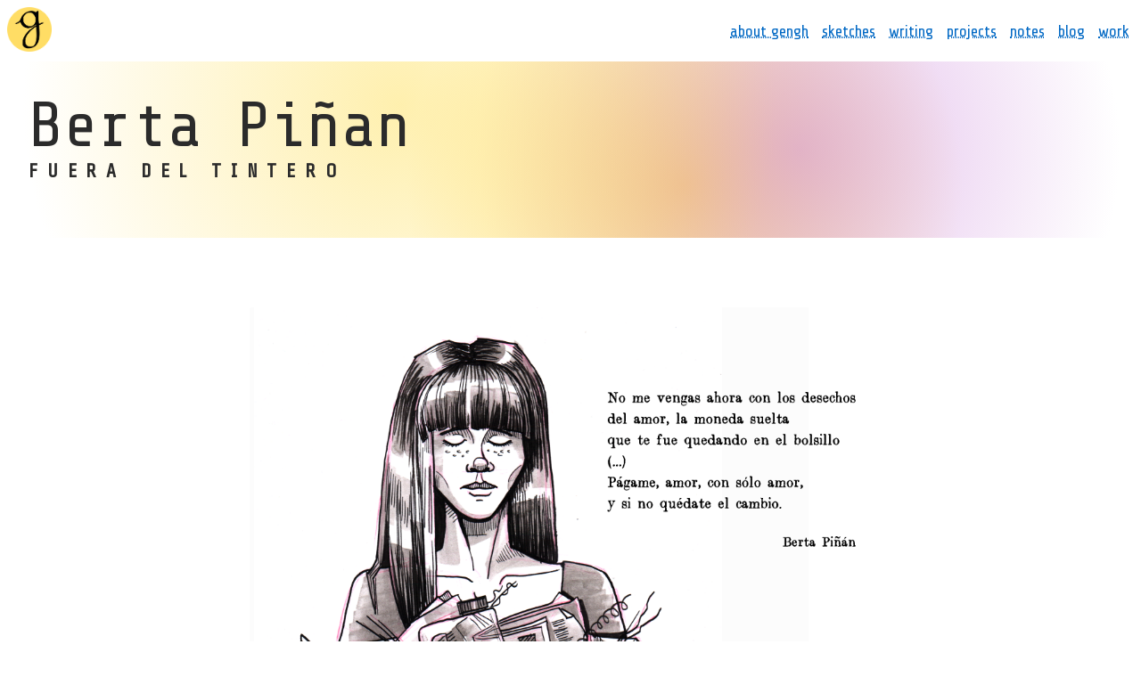

--- FILE ---
content_type: text/html
request_url: https://genocation.com/gallery/fueradeltintero/berta-pinan/
body_size: 24256
content:
<!doctype html><html lang="en"><head><meta charset="utf-8"><meta name="viewport" content="width=device-width,initial-scale=1"><meta http-equiv="X-UA-Compatible" content="IE=edge"><title>Berta Piñan | genocation</title><meta name="description" content=""><link rel="canonical" href="https://genocation.com/gallery/fueradeltintero/berta-pinan/"><meta name="author" content="GenGH"><meta name="generator" content="Eleventy v0.12.1"><meta name="theme-color" content="#ffffff"><link rel="manifest" href="/manifest.json"><style>:root{--white:#fff;--grey-100:#ededed;--grey-200:#dedede;--grey-300:#c4c4c4;--grey-400:#ababab;--grey-500:#919191;--grey-600:#787878;--grey-700:#5e5e5e;--grey-800:#454545;--grey-900:#2b2b2b;--black:#000;--black-50-a:rgba(0,0,0,0.05);--black-100-a:rgba(0,0,0,0.1);--white-400-a:rgba(255,255,255,0.4);--white-700-a:rgba(255,255,255,0.7);--white-850-a:rgba(255,255,255,0.85);--purple:purple;--blue:blue;--yellow:#fee267;--skyblue:#89cfeb;--skypink:#c982d8;--blue-link:#0068c4;--purple-link:#c62cbc;--yellow-05:rgba(254,226,103,0.533333);--orange-05:rgba(255,188,0,0.533333);--pink-05:rgba(201,130,216,0.533333);--font-size-xs:0.75rem;--font-size-sm:0.875rem;--font-size-base:1rem;--font-size-md:1.125rem;--font-size-lg:1.25rem;--font-size-xl:1.563rem;--font-size-2xl:1.953rem;--font-size-h2:2.441rem;--font-size-h1:3.052rem;--line-height-xl:1.7;--line-height-lg:1.5;--line-height-md:1.3;--line-height-sm:1;--body-background:var(--white);--body-font-color:var(--grey-900);--body-font-color-alt:var(--white);--body-font-size:var(--font-size-md);--heading-font-color:var(--grey-800);--footer-background:var(--grey-700);--text-muted:var(--grey-700);--link-color:var(--blue-link);--link-color-alt:var(--purple-link);--footer-color:var(--grey-200);--sans-font-family:"Share Tech",-apple-system,blinkmacsystemfont,segoe ui,roboto,oxygen-sans,ubuntu,cantarell,"Helvetica Neue",helvetica,arial,sans-serif,apple color emoji,segoe ui emoji,cursive;--serif-font-family:"Kreon",constantia,"Lucida Bright",lucidabright,"Lucida Serif",lucida,"DejaVu Serif","Bitstream Vera Serif","Liberation Serif",georgia,serif;--mono-font-family:"Share Tech Mono","Source Code Pro",menlo,monaco,consolas,"Liberation Mono","Courier New",monospace;--quote-font-family:"Source Code Pro",menlo,monaco,consolas,"Liberation Mono","Courier New",monospace;--border-width-thin:1px;--border-width-medium:2px;--border-width-thick:3px;--border-radius-sm:0.25rem;--border-radius-default:0;--border-radius-circle:50%;--image-border:1px solid #6666;--image-border-shadow:none;--image-border-radius:3px;--card-border:1px solid var(--grey-900);--card-border-radius:2px;--card-box-shadow:1px 2px 5px #e1b3ff9e;--card-box-shadow-hover:1px 2px 5px #e1b3ff9e;--card-background:var(--white);--space-sm-8n:-0.5rem;--space-sm-4n:-0.25rem;--space-sm-2n:-0.125rem;--space-0:0;--space:0.025rem;--space-sm-1:0.06rem;--space-sm-2:0.125rem;--space-sm-4:0.25rem;--space-sm-6:0.375rem;--space-sm-8:0.5rem;--space-sm-10:0.625rem;--space-sm-12:0.75rem;--space-sm-14:0.875rem;--space-lg-1n:-1rem;--space-lg-1:1rem;--space-lg-1h:1.5rem;--space-lg-2:2rem;--space-lg-3:3rem;--space-lg-4:4rem;--space-lg-5:5rem;--line-length:57ch;--w-breakpoint-xs:36rem;--w-breakpoint-sm:48rem;--w-breakpoint-md:60rem}.img-full{height:auto;object-fit:cover;object-position:center}article.post{display:grid;margin:var(--space-lg-3) var(--space-0);grid-template-columns:minmax(var(--space-lg-1h),1fr) minmax(auto,var(--w-breakpoint-xs)) minmax(var(--space-lg-1h),1fr);overflow:hidden}@media all and (min-width:48em){article.post{margin:var(--space-lg-3) var(--space-0) var(--space-lg-5);grid-template-columns:minmax(var(--space-lg-1h),1fr) minmax(auto,var(--w-breakpoint-sm)) minmax(var(--space-lg-1h),1fr)}}@media all and (min-width:64em){article.post{grid-template-columns:minmax(var(--space-lg-1h),1fr) minmax(auto,var(--w-breakpoint-md)) minmax(var(--space-lg-1h),1fr)}}article.post .post__content,article.post .post__footer,article.post .post__img{grid-column:2/auto}.cover{grid-column:1/4}.post__next--link,.post__prev--link,a{text-decoration:underline;text-decoration-style:dotted;text-decoration-thickness:var(--space-sm-2);text-underline-offset:var(--space-sm-2)}.cover{background:radial-gradient(circle at 35% 25%,var(--yellow-05) 0,transparent 50%) no-repeat,radial-gradient(circle at 70% 50%,var(--pink-05) 0,transparent 40%) no-repeat,radial-gradient(circle at 60% 70%,var(--orange-05) 0,transparent 40%) no-repeat}@media all and (min-width:48em){.columns-none{max-width:none;columns:1}}*{box-sizing:border-box;margin:var(--space-0);padding:var(--space-0)}body{min-height:100vh;background-color:var(--body-background);color:var(--body-font-color);font-family:var(--sans-font-family);font-size:var(--body-font-size);line-height:var(--line-height-xl)}a{color:var(--blue-link)}a:visited{color:var(--purple-link)}ul{list-style-type:none}hr{margin:var(--space-lg-2) var(--space-0);border-width:1px 0 0;border-color:var(--body-font-color)}img{max-width:100%;height:auto}h1,h2{margin:var(--space-lg-1) var(--space-0);font-family:var(--serif-font-family);font-weight:700}h1{margin-top:0;font-size:var(--font-size-h1);font-size:clamp(1.953rem,8.3vw - 2rem,3.052rem);line-height:1.1}h2{font-size:var(--font-size-h2);font-size:clamp(1.563rem,8.3vw - 2rem,2.441rem);line-height:1.2}.home-icon{width:fit-content;margin:0;padding:0;border:0;border-radius:var(--border-radius-circle);background-color:transparent!important;color:var(--body-font-color);font-family:var(--sans-font-family);font-weight:400;letter-spacing:var(--space);line-height:var(--line-height-sm);text-decoration:none}.home-icon:visited{color:inherit}.home-icon img{width:50px;height:50px}.cover{position:relative;padding:var(--space-lg-2);overflow:hidden}.cover h1{margin:0;font-family:var(--mono-font-family);font-size:3em;font-weight:400}@media all and (min-width:36em){.cover h1{font-size:4em}}.cover h2{margin:0;font-family:inherit;font-size:1.2em;letter-spacing:.5em;text-transform:uppercase}.tags{display:flex;flex-wrap:wrap;align-content:flex-start;list-style-type:none;gap:var(--space-sm-6)}.sr-only{position:absolute;width:1px;height:1px;margin:-1px;padding:0;border:0;white-space:nowrap;overflow:hidden;clip:rect(0,0,0,0)}.post__footer{content-visibility:auto;contain-intrinsic-size:150px;padding-bottom:var(--space-lg-1)}.post__next-prev{display:flex;flex-direction:column}@media all and (min-width:60em){.post__next-prev{flex-direction:row;justify-content:space-between}}@media all and (min-width:60em){.post__next,.post__prev{width:50%}}@media all and (min-width:60em){.post__prev{text-align:left}}@media all and (min-width:60em){.post__next{text-align:right}}.post__next--label,.post__prev--label{font-size:var(--font-size-sm);font-weight:500;letter-spacing:var(--space-sm-1);text-transform:uppercase}.post__next--label::after,.post__prev--label::after{margin-left:var(--space-sm-4n);content:":"}@media all and (min-width:60em){.post__next--label::after,.post__prev--label::after{content:""}}@media all and (min-width:60em){.post__next--label{margin-left:-.5rem}}@media all and (min-width:60em){.post__prev--label{margin-right:var(--space-sm-8n)}}.post__next--icon,.post__prev--icon{display:none}@media all and (min-width:60em){.post__next--icon,.post__prev--icon{display:inline;position:relative;top:var(--space-sm-8)}}.post__prev--icon{left:var(--space-sm-4n)}.post__next--icon{right:var(--space-sm-4n)}@media all and (min-width:60em){.post__next--link,.post__prev--link{display:block}}.img-full{display:block;max-width:100%;height:auto;max-height:100vh;margin:30px auto 50px;border-radius:var(--image-border-radius);box-shadow:var(--image-border-shadow)}header{display:flex;flex-direction:row;align-items:center;justify-content:space-between;padding:var(--space-sm-8)}header .menu .menu-item{margin:0 5px}.footer{margin:0;padding:var(--space-lg-1) var(--space-0);padding:var(--space-lg-3);background-color:var(--footer-background);color:var(--footer-color);font-size:var(--font-size-sm)}</style><link rel="stylesheet" href="/assets/styles/main.css" media="print" onload="this.media='all'"><link rel="preconnect" href="https://fonts.googleapis.com"><link rel="preconnect" href="https://fonts.gstatic.com" crossorigin=""><link href="https://fonts.googleapis.com/css2?family=Kreon:wght@400;600&amp;family=Share+Tech&amp;family=Share+Tech+Mono&amp;family=Source+Code+Pro&amp;display=swap" rel="stylesheet" media="print" onload="this.media='all'"><link rel="alternate" href="/feed/feed.xml" type="application/atom+xml" title="genocation"><link rel="alternate" href="/feed/feed.json" type="application/json" title="genocation"><link rel="apple-touch-icon" sizes="180x180" href="apple-touch-icon.png"><link rel="shortcut icon" href="/assets/images/favicon/favicon.ico" type="image/x-icon"><meta property="og:type" content="website"><meta property="og:image" content="/assets/images/fueradeltintero/26_berta-piñan.png"><meta property="og:image:width" content="1024"><meta property="og:image:height" content="579"><meta property="og:description" content=""><meta property="og:title" content="Berta Piñan"><meta property="og:url" content="https://genocation.com/gallery/fueradeltintero/berta-pinan/"><meta name="twitter:site" content="@gengh"><meta name="twitter:creator" content="@gengh"><meta name="twitter:card" content="summary_large_image"><meta name="twitter:image" content="/assets/images/fueradeltintero/26_berta-piñan.png"><meta name="twitter:description" content=""><meta name="twitter:title" content="Berta Piñan"></head><body><header role="banner" class="header"><a class="home-icon" href="/"><img src="/assets/images/g.png"></a><div class="menu"><a class="menu-item" href="/about/" alt="bio and contact">about gengh</a> <a class="menu-item" href="/arts/" alt="and other artisticc ideations">sketches</a> <a class="menu-item" href="/writing/" alt="on politics, ecology and art">writing</a> <a class="menu-item" href="/projects/" alt="and artistic collaborations">projects</a> <a class="menu-item" href="/notes/" alt="loose ideas thoughts and references">notes</a> <a class="menu-item" href="/blog/" alt="the Te Libro de Todo Mal archive">blog</a> <a class="menu-item" href="https://cv.genocation.com" target="_blank" alt="currently @ Wikimedia Foundation">work</a></div></header><main id="main-content" class="template-post"><section class="cover"><h1>Berta Piñan</h1><h2>Fuera del Tintero</h2><br><div class="tag-block"><ul class="tags"></ul></div></section><article class="post"><div class="post__img"><img class="img-full" src="/assets/images/fueradeltintero/26_berta-piñan.png" alt="Berta Piñan"></div><div class="post__content columns-none">Berta Piñán (Asturias, 1963) es una de las autoras fundamentales de la segunda generación del Surdimientu (“Surgimiento”, corriente de renacimiento cultural que florece en Asturias en las primeras décadas de la Transición al modo de lo acontecido previamente en otras nacionalidades históricas con lenguas propias). Sus primeros libros (Al abellu les besties, Vida Privada, Temporada de pesca, Un mes) cosecharon diversos premios y marcaron un punto de inflexión en la poesía en lengua asturiana. En 2006 publica Noches de incendio, en que la propia autora recopila y traduce al castellano una selección de su obra anterior. Su último poemario, La mancadura / El daño, fue publicado en 2010 directamente en edición bilingüe. También ha realizado incursiones en otros géneros, como el ensayo, el relato y la literatura infantil, y ha traducido al asturiano a autores como Giuseppe Ungaretti, Seamus Heaney, Anna Ajmátova, Sophia de Mello Breyner o Adrienne Rich.</div><footer class="post__footer"><hr><ul class="post__next-prev"><li class="post__prev"><span class="post__prev--label"><svg xmlns="http://www.w3.org/2000/svg" width="24" height="24" viewBox="0 0 24 24" class="icon post__next--icon" aria-hidden="true" focusable="false"><use href="#icon-chevron-left" class="icon-chevron-left"></use></svg> <span class="sr-only">Chevron left</span> Previous </span><a class="post__prev--link" href="/gallery/fueradeltintero/mercedes-cebrian/">Mercedes Cebrián</a></li><li class="post__next ml-md-auto"><span class="post__next--label">Next <svg xmlns="http://www.w3.org/2000/svg" width="24" height="24" viewBox="0 0 24 24" class="icon post__prev--icon" aria-hidden="true" focusable="false"><use href="#icon-chevron-right" class="icon-chevron-right"></use></svg> <span class="sr-only">Chevron right</span> </span><a class="post__next--link" href="/gallery/fueradeltintero/elionore-pruitt-stewart/">Elionore Pruitt Stewart</a></li></ul></footer></article></main><footer class="footer"><div class="footer__top"><div class="footer__top-left"><a class="footer__logo home-icon" href="/"><img src="/assets/images/g.png"></a><p>This is the online digital permaculture farm of GenGH.<br>Except where otherwise noted, content on this site is licensed under <a rel="license" href="http://creativecommons.org/licenses/by-nc/4.0/" target="_blank">CC By-NC 4.0</a>.</p></div><div class="footer__top-right"><div class="footer__contact-follow-wrapper"><div class="footer__contact"><p class="footer__contact-title">Get in touch</p><p><a class="footer__link" href="#" target="_blank">info (at) genocation (dot) com</a><br><a class="footer__link" href="https://gitlab.com/genocation" target="_blank">gitlab.com/genocation</a><br><a class="footer__link" href="https://instagram.com/genocation" target="_blank">instagram.com/genocation</a><br><a class="footer__link" href="https://x.com/genocation" target="_blank">x.com/genocation</a><br></p></div></div></div></div></footer><svg width="0" height="0" style="display:none"><symbol id="icon-search" viewBox="0 0 24 24" width="20" height="20" fill="none" stroke-width="2" stroke-linecap="round" stroke-linejoin="round"><circle cx="11.5" cy="8.5" r="7.5"></circle><line x1="23" y1="21" x2="17" y2="14"></line></symbol><symbol id="icon-home" viewBox="0 0 24 24" width="24" height="24" style="fill:none;stroke:currentColor"><path stroke-width="2" d="M3 9l9-7 9 7v11a2 2 0 0 1-2 2H5a2 2 0 0 1-2-2z"></path><polyline stroke-width="2" points="9 22 9 12 15 12 15 22"></polyline></symbol><symbol id="icon-email" viewBox="0 0 24 24" width="24" height="24" style="fill:none;stroke:currentColor"><path stroke-width="2" d="M4 4h16c1.1 0 2 .9 2 2v12c0 1.1-.9 2-2 2H4c-1.1 0-2-.9-2-2V6c0-1.1.9-2 2-2z"></path><polyline stroke-width="2" points="22,6 12,13 2,6"></polyline></symbol><symbol id="icon-telephone" viewBox="0 0 24 24" width="24" height="24" style="fill:none;stroke:currentColor"><path stroke-width="2" d="M22 16.92v3a2 2 0 0 1-2.18 2 19.79 19.79 0 0 1-8.63-3.07 19.5 19.5 0 0 1-6-6 19.79 19.79 0 0 1-3.07-8.67A2 2 0 0 1 4.11 2h3a2 2 0 0 1 2 1.72 12.84 12.84 0 0 0 .7 2.81 2 2 0 0 1-.45 2.11L8.09 9.91a16 16 0 0 0 6 6l1.27-1.27a2 2 0 0 1 2.11-.45 12.84 12.84 0 0 0 2.81.7A2 2 0 0 1 22 16.92z"></path></symbol><symbol id="icon-smartphone" viewBox="0 0 24 24" width="24" height="24" style="fill:none;stroke:currentColor;stroke-width:2;stroke-linecap:round;stroke-linejoin:round"><rect x="5" y="2" width="14" height="20" rx="2" ry="2"></rect><line x1="12" y1="18" x2="12.01" y2="18"></line></symbol><symbol id="icon-external-link" viewBox="0 0 24 24" width="24" height="24" style="fill:none;stroke:currentColor"><path stroke-width="2" d="M18 13v6a2 2 0 0 1-2 2H5a2 2 0 0 1-2-2V8a2 2 0 0 1 2-2h6"></path><polyline stroke-width="2" points="15 3 21 3 21 9"></polyline><line x1="10" y1="14" x2="21" y2="3"></line></symbol><symbol id="icon-calendar" viewBox="0 0 24 24" style="fill:none;stroke:currentColor;stroke-width:2"><rect x="3" y="4" width="18" height="18" rx="2" ry="2"></rect><line x1="16" y1="2" x2="16" y2="6"></line><line x1="8" y1="2" x2="8" y2="6"></line><line x1="3" y1="10" x2="21" y2="10"></line></symbol><symbol id="icon-clock" viewBox="0 0 24 24" style="fill:none;stroke:currentColor;stroke-width:2"><circle cx="12" cy="12" r="10"></circle><polyline points="12 6 12 12 16 14"></polyline></symbol><symbol id="icon-navigate" viewBox="0 0 24 24" style="fill:none;stroke:currentColor;stroke-width:2"><polygon points="3 11 22 2 13 21 11 13 3 11"></polygon></symbol><symbol id="icon-minus" viewBox="0 0 401.991 401.991"><path d="M394 154.174c-5.33-5.33-11.806-7.995-19.417-7.995H27.406c-7.61 0-14.084 2.66-19.414 7.99C2.662 159.5 0 165.97 0 173.586v54.82c0 7.617 2.662 14.086 7.992 19.41 5.33 5.332 11.803 7.994 19.414 7.994h347.176c7.61 0 14.086-2.66 19.417-7.993 5.32-5.324 7.99-11.793 7.99-19.41v-54.82c0-7.615-2.66-14.087-7.99-19.413z"></path></symbol><symbol id="icon-plus" viewBox="0 0 401.994 401.994"><path d="M394 154.175c-5.33-5.33-11.806-7.994-19.417-7.994H255.81V27.41c0-7.61-2.665-14.084-7.993-19.414C242.487 2.666 236.02 0 228.397 0h-54.81c-7.613 0-14.085 2.663-19.415 7.993-5.33 5.33-7.994 11.803-7.994 19.414v118.775H27.408c-7.612 0-14.085 2.664-19.415 7.994S0 165.973 0 173.59v54.818c0 7.618 2.662 14.086 7.992 19.41 5.33 5.333 11.803 7.995 19.414 7.995h118.77V374.59c0 7.61 2.665 14.09 7.995 19.417 5.33 5.325 11.806 7.987 19.418 7.987H228.4c7.618 0 14.087-2.662 19.418-7.987 5.332-5.33 7.994-11.806 7.994-19.417V255.813h118.77c7.618 0 14.09-2.662 19.417-7.994 5.325-5.33 7.99-11.797 7.99-19.415v-54.82c0-7.615-2.66-14.086-7.993-19.413z"></path></symbol><symbol id="icon-arrow-left" viewBox="0 0 40 25" width="40" height="25" style="fill:var(--color,#000);stroke:var(--color,#000)"><line x1="35" y1="12" x2="5" y2="12"></line><polyline points="12 19 5 12 12 5"></polyline></symbol><symbol id="icon-arrow-right" viewBox="0 0 40 25" width="40" height="25" style="fill:var(--color,#000);stroke:var(--color,#000)"><line x1="5" y1="12" x2="35" y2="12"></line><polyline points="27 5 35 12 27 19"></polyline></symbol><symbol id="icon-map-pin" viewBox="0 0 24 24" width="20" height="20" stroke-width="2" stroke-linecap="round" stroke-linejoin="round"><circle cx="11.5" cy="7" r="6"></circle><line x1="11.85" y1="29" x2="11.85" y2="14"></line></symbol><symbol id="icon-social-facebook" viewBox="0 0 24 24"><path d="M18 2h-3a5 5 0 0 0-5 5v3H7v4h3v8h4v-8h3l1-4h-4V7a1 1 0 0 1 1-1h3z"></path></symbol><symbol id="icon-social-instagram" viewBox="0 0 24 24"><rect x="2" y="2" width="20" height="20" rx="5" ry="5"></rect><path d="M16 11.37A4 4 0 1 1 12.63 8 4 4 0 0 1 16 11.37z"></path><line x1="17.5" y1="6.5" x2="17.5" y2="6.5"></line></symbol><symbol id="icon-social-linkedin" viewBox="0 0 24 24"><path d="M16 8a6 6 0 0 1 6 6v7h-4v-7a2 2 0 0 0-2-2 2 2 0 0 0-2 2v7h-4v-7a6 6 0 0 1 6-6z"></path><rect x="2" y="9" width="4" height="12"></rect><circle stroke-width="2" cx="4" cy="4" r="2"></circle></symbol><symbol id="icon-social-twitter" viewBox="0 0 24 24"><path d="M23 3a10.9 10.9 0 0 1-3.14 1.53 4.48 4.48 0 0 0-7.86 3v1A10.66 10.66 0 0 1 3 4s-4 9 5 13a11.64 11.64 0 0 1-7 2c9 5 20 0 20-11.5a4.5 4.5 0 0 0-.08-.83A7.72 7.72 0 0 0 23 3z"></path></symbol><symbol id="icon-social-youtube" viewBox="0 0 24 24"><path d="M20.72 3.51C19 3 12.12 3 12.12 3C12.12 3 5.24 3 3.52 3.56C2.57 3.88 1.83 4.81 1.58 5.98C1.27 8.09 1.12 10.23 1.12 12.38C1.11 14.54 1.27 16.7 1.58 18.83C1.85 19.96 2.59 20.84 3.52 21.15C5.24 21.71 12.12 21.71 12.12 21.71C12.12 21.71 19 21.71 20.72 21.15C21.68 20.83 22.42 19.9 22.66 18.73C22.98 16.64 23.13 14.51 23.12 12.38C23.14 10.22 22.98 8.06 22.66 5.93C22.42 4.76 21.68 3.84 20.72 3.51Z"></path><path d="M15.5 12.27L9.75 9L9.75 15.54L9.75 15.54L15.5 12.27Z" style="fill:var(--bg-color,red);stroke:var(--bg-color,red)"></path></symbol><symbol id="icon-chevron-left" viewBox="0 0 24 24" style="fill:none;stroke:currentColor;stroke-width:2"><polyline points="15 18 9 12 15 6"></polyline></symbol><symbol id="icon-chevron-right" viewBox="0 0 24 24" style="fill:none;stroke:currentColor;stroke-width:2"><polyline points="9 18 15 12 9 6"></polyline></symbol><symbol id="icon-chevron-down" viewBox="0 0 24 24" style="fill:none;stroke:currentColor;stroke-width:2"><polyline points="6 9 12 15 18 9"></polyline></symbol><symbol id="icon-social-codepen" viewBox="0 0 64 64" fill="none"><path d="M3.06 41.732L32 60.932l28.94-19.2V22.268L32 3.068l-28.94 19.2zm57.878 0L32 22.268 3.06 41.732m0-19.463L32 41.47l28.94-19.2M32 3.068v19.2m0 19.463v19.2" stroke-width="6.05"/></symbol><symbol id="icon-social-dribbble" viewBox="0 0 24 24"><path d="M12 24C5.385 24 0 18.615 0 12S5.385 0 12 0s12 5.385 12 12-5.385 12-12 12zm10.12-10.358c-.35-.11-3.17-.953-6.384-.438 1.34 3.684 1.887 6.684 1.992 7.308 2.3-1.555 3.936-4.02 4.395-6.87zm-6.115 7.808c-.153-.9-.75-4.032-2.19-7.77l-.066.02c-5.79 2.015-7.86 6.025-8.04 6.4 1.73 1.358 3.92 2.166 6.29 2.166 1.42 0 2.77-.29 4-.814zm-11.62-2.58c.232-.4 3.045-5.055 8.332-6.765.135-.045.27-.084.405-.12-.26-.585-.54-1.167-.832-1.74C7.17 11.775 2.206 11.71 1.756 11.7l-.004.312c0 2.633.998 5.037 2.634 6.855zm-2.42-8.955c.46.008 4.683.026 9.477-1.248-1.698-3.018-3.53-5.558-3.8-5.928-2.868 1.35-5.01 3.99-5.676 7.17zM9.6 2.052c.282.38 2.145 2.914 3.822 6 3.645-1.365 5.19-3.44 5.373-3.702-1.81-1.61-4.19-2.586-6.795-2.586-.825 0-1.63.1-2.4.285zm10.335 3.483c-.218.29-1.935 2.493-5.724 4.04.24.49.47.985.68 1.486.08.18.15.36.22.53 3.41-.43 6.8.26 7.14.33-.02-2.42-.88-4.64-2.31-6.38z"/></symbol><symbol id="icon-social-rss" viewBox="0 0 24 24"><path d="M19.199 24C19.199 13.467 10.533 4.8 0 4.8V0c13.165 0 24 10.835 24 24h-4.801zM3.291 17.415c1.814 0 3.293 1.479 3.293 3.295 0 1.813-1.485 3.29-3.301 3.29C1.47 24 0 22.526 0 20.71s1.475-3.294 3.291-3.295zM15.909 24h-4.665c0-6.169-5.075-11.245-11.244-11.245V8.09c8.727 0 15.909 7.184 15.909 15.91z"/></symbol><symbol id="icon-social-behance" viewBox="0 0 24 24"><path d="M0 4.4804V19.243h7.1554c.6613 0 1.3078-.0832 1.9297-.248.6288-.1654 1.1905-.4203 1.6792-.7661.485-.3431.8784-.788 1.1677-1.3369.2862-.542.4294-1.187.4294-1.9354 0-.9232-.219-1.7109-.6675-2.369-.446-.6542-1.1187-1.1139-2.0274-1.3746.6674-.3161 1.1658-.7227 1.506-1.2177.3371-.4967.5058-1.1174.5058-1.8607 0-.6873-.1127-1.2677-.3375-1.7318-.2306-.4709-.552-.8452-.9632-1.1266-.4176-.2808-.912-.4857-1.4912-.6085-.5827-.1261-1.22-.1872-1.9264-.1872zm15.6674.9903v1.4567h5.9844V5.4707zM3.2509 6.9947h3.0407c.2873 0 .5683.0204.8359.0731.2728.0466.508.134.716.2595.2096.1205.3754.293.501.5132.1208.2203.1806.5038.1806.8474 0 .6189-.1811 1.0702-.5551 1.3426-.3778.2775-.8543.4147-1.4304.4147H3.2509zm15.545 1.2564c-.819 0-1.5587.1462-2.2294.436-.6705.2904-1.2463.6875-1.7318 1.1915-.4846.5011-.8535 1.0986-1.12 1.7909-.2612.69-.3942 1.4366-.3942 2.236 0 .8268.1284 1.5891.3835 2.2786.258.6923.6198 1.2822 1.0856 1.781.478.4967 1.046.8784 1.726 1.1497.6806.269 1.4382.4048 2.2803.4048 1.208 0 2.2446-.2771 3.0949-.8326.8599-.5528 1.4902-1.471 1.9058-2.7574h-2.585c-.1.3307-.359.649-.784.9467-.4295.2988-.9417.4492-1.534.4492-.8233 0-1.4588-.2168-1.8985-.6462-.4412-.4294-.7267-1.2289-.7267-2.0742h7.713c.0552-.8291-.0122-1.6218-.2045-2.3797-.1938-.7601-.5033-1.4365-.9393-2.029-.4355-.5931-.9904-1.0667-1.667-1.4165-.6788-.3543-1.4703-.5288-2.3747-.5288zm-.0887 2.217c.7209 0 1.3126.2092 1.6612.5954.3503.389.6065.9432.6766 1.6915h-4.7766c.0136-.2085.058-.4444.1339-.7045.0749-.2668.2039-.5164.3933-.753.1905-.2326.4402-.431.744-.5896.3109-.1608.6986-.2397 1.1676-.2397zM3.251 12.664h3.5334c.6996 0 1.2682.1602 1.6948.4836.4259.328.6405.8685.6405 1.6292 0 .3885-.0632.7094-.1946.9566-.131.2495-.3106.4466-.528.5896-.2172.1491-.4753.2498-.7661.3137-.2862.0639-.5905.092-.9115.092H3.2509z"/></symbol><symbol id="theme" viewBox="0 0 285 285"><path d="M244.884,43.885c-0.847-0.89-1.705-1.772-2.577-2.645c-0.096-0.096-0.202-0.179-0.301-0.272
	C215.235,14.546,179.822,0,142.169,0C104.194,0,68.493,14.788,41.642,41.641c-55.43,55.431-55.43,145.624,0,201.055
	c26.852,26.853,62.553,41.641,100.527,41.641s73.676-14.788,100.527-41.641C297.386,188.006,298.112,99.479,244.884,43.885z
	 M62.854,62.854C84.04,41.668,112.208,30,142.169,30c24.702,0,48.18,7.938,67.536,22.595L52.589,209.674
	C19.45,165.758,22.866,102.843,62.854,62.854z"/></symbol></svg><script src="/assets/scripts/bundle.min.js"></script><noscript><link rel="stylesheet" href="/assets/styles/main.css"></noscript><noscript><link href="https://fonts.googleapis.com/css2?family=Kreon:wght@400;600&amp;family=Share+Tech&amp;family=Share+Tech+Mono&amp;family=Source+Code+Pro&amp;display=swap" rel="stylesheet"></noscript></body></html>

--- FILE ---
content_type: text/css
request_url: https://genocation.com/assets/styles/main.css
body_size: 21183
content:
:root{--white: #fff;--grey-100: #ededed;--grey-200: #dedede;--grey-300: #c4c4c4;--grey-400: #ababab;--grey-500: #919191;--grey-600: #787878;--grey-700: #5e5e5e;--grey-800: #454545;--grey-900: #2b2b2b;--black: #000;--black-50-a: rgba(0,0,0,0.05);--black-100-a: rgba(0,0,0,0.1);--white-400-a: rgba(255,255,255,0.4);--white-700-a: rgba(255,255,255,0.7);--white-850-a: rgba(255,255,255,0.85);--purple: purple;--blue: blue;--yellow: #fee267;--skyblue: #89cfeb;--skypink: #c982d8;--blue-link: #0068c4;--purple-link: #c62cbc;--yellow-05: rgba(254,226,103,0.533333);--orange-05: rgba(255,188,0,0.533333);--pink-05: rgba(201,130,216,0.533333);--font-size-xs: 0.75rem;--font-size-sm: 0.875rem;--font-size-base: 1rem;--font-size-md: 1.125rem;--font-size-lg: 1.25rem;--font-size-xl: 1.563rem;--font-size-2xl: 1.953rem;--font-size-h2: 2.441rem;--font-size-h1: 3.052rem;--line-height-xl: 1.7;--line-height-lg: 1.5;--line-height-md: 1.3;--line-height-sm: 1;--body-background: var(--white);--body-font-color: var(--grey-900);--body-font-color-alt: var(--white);--body-font-size: var(--font-size-md);--heading-font-color: var(--grey-800);--footer-background: var(--grey-700);--text-muted: var(--grey-700);--link-color: var(--blue-link);--link-color-alt: var(--purple-link);--footer-color: var(--grey-200);--sans-font-family: "Share Tech", -apple-system, blinkmacsystemfont, segoe ui, roboto, oxygen-sans, ubuntu, cantarell, "Helvetica Neue", helvetica, arial, sans-serif, apple color emoji, segoe ui emoji, cursive;--serif-font-family: "Kreon", constantia, "Lucida Bright", lucidabright, "Lucida Serif", lucida, "DejaVu Serif", "Bitstream Vera Serif", "Liberation Serif", georgia, serif;--mono-font-family: "Share Tech Mono", "Source Code Pro", menlo, monaco, consolas, "Liberation Mono", "Courier New", monospace;--quote-font-family: "Source Code Pro", menlo, monaco, consolas, "Liberation Mono", "Courier New", monospace;--border-width-thin: 1px;--border-width-medium: 2px;--border-width-thick: 3px;--border-radius-sm: 0.25rem;--border-radius-default: 0;--border-radius-circle: 50%;--image-border: 1px solid #6666;--image-border-shadow: none;--image-border-radius: 3px;--card-border: 1px solid var(--grey-900);--card-border-radius: 2px;--card-box-shadow: 1px 2px 5px #e1b3ff9e;--card-box-shadow-hover: 1px 2px 5px #e1b3ff9e;--card-background: var(--white);--space-sm-8n: -0.5rem;--space-sm-4n: -0.25rem;--space-sm-2n: -0.125rem;--space-0: 0;--space: 0.025rem;--space-sm-1: 0.06rem;--space-sm-2: 0.125rem;--space-sm-4: 0.25rem;--space-sm-6: 0.375rem;--space-sm-8: 0.5rem;--space-sm-10: 0.625rem;--space-sm-12: 0.75rem;--space-sm-14: 0.875rem;--space-lg-1n: -1rem;--space-lg-1: 1rem;--space-lg-1h: 1.5rem;--space-lg-2: 2rem;--space-lg-3: 3rem;--space-lg-4: 4rem;--space-lg-5: 5rem;--transition-default: all 0s;--transition-card: all 0.2s ease;--line-length: 57ch;--w-breakpoint-xs: 36rem;--w-breakpoint-sm: 48rem;--w-breakpoint-md: 60rem}.img-post,.img-full,.img-header{height:auto;-o-object-fit:cover;object-fit:cover;-o-object-position:center;object-position:center}.grid,article.post{display:grid;margin:var(--space-lg-3) var(--space-0);grid-template-columns:minmax(var(--space-lg-1h), 1fr) minmax(auto, var(--w-breakpoint-xs)) minmax(var(--space-lg-1h), 1fr);overflow:hidden}@media all and (min-width: 48em){.grid,article.post{margin:var(--space-lg-3) var(--space-0) var(--space-lg-5);grid-template-columns:minmax(var(--space-lg-1h), 1fr) minmax(auto, var(--w-breakpoint-sm)) minmax(var(--space-lg-1h), 1fr)}}@media all and (min-width: 64em){.grid,article.post{grid-template-columns:minmax(var(--space-lg-1h), 1fr) minmax(auto, var(--w-breakpoint-md)) minmax(var(--space-lg-1h), 1fr)}}.grid>*:not(figure):not(.hero),p,article.post .post__notification,article.post .post__content,article.post .post__img,article.post .post__authors,article.post .post__gallery,article.post .post__footer{grid-column:2 / auto}.grid-column-full,.cover,article.post .post__gallery.full,article.post .post__img.double{grid-column:1 / 4}.board .board-section__text p,.board .board-section__text a,.footer .footer__contact-title{font-family:var(--mono-font-family);font-weight:bold;letter-spacing:0.2em;line-height:var(--line-height-md);text-transform:uppercase}.board .board-section__text a,.footer .footer__link{padding:var(--space-sm-2) var(--space-sm-6);background-color:var(--yellow-05);color:var(--black);text-decoration:none}.board .board-section__text a:visited,.footer .footer__link:visited{color:var(--purple-link)}.board .board-section__text a:hover,.footer .footer__link:hover{background-color:var(--pink-05);color:var(--black)}.card .card__content .card-title .card-link{color:var(--grey-900);font-weight:bold;text-decoration:none}.card .card__content .card-title .card-link:hover{color:var(--blue-link)}.card .card__content .card-title .card-link:visited{color:var(--purple-link)}.footer a{color:var(--yellow)}.footer a:visited{color:var(--skypink)}a,.post__content a:not(.direct-link),.post__prev--link,.post__next--link{transition:var(--transition-default);text-decoration:underline;text-decoration-style:dotted;text-decoration-thickness:var(--space-sm-2);text-underline-offset:var(--space-sm-2)}a:hover,.post__content a:hover:not(.direct-link),.post__prev--link:hover,.post__next--link:hover{text-decoration-style:solid}.board .board-section__text,.card{position:relative;border:var(--card-border);border-radius:var(--card-border-radius);background-color:var(--card-background);box-shadow:var(--card-box-shadow)}.board .board-section__text:hover,.card:hover{cursor:pointer;box-shadow:var(--card-box-shadow-hover)}.content{background-color:var(--white);background-image:radial-gradient(#e6cccc 1px, var(--white) 1px);background-size:7px 7px;opacity:0.8}.cover{background:radial-gradient(circle at 35% 25%, var(--yellow-05) 0%, transparent 50%) no-repeat,radial-gradient(circle at 70% 50%, var(--pink-05) 0%, transparent 40%) no-repeat,radial-gradient(circle at 60% 70%, var(--orange-05) 0%, transparent 40%) no-repeat}@media all and (min-width: 48em){.columns-2{max-width:none;-moz-columns:2;columns:2;-moz-column-gap:var(--space-lg-2);column-gap:var(--space-lg-2);orphans:3}}.columns-2 p{text-align:justify}@media all and (min-width: 48em){.columns-none{max-width:none;-moz-columns:1;columns:1}}.columns-none p{text-align:justify}*{box-sizing:border-box;margin:var(--space-0);padding:var(--space-0)}*:focus,*:focus-visible{outline:none}body{min-height:100vh;background-color:var(--body-background);color:var(--body-font-color);font-family:var(--sans-font-family);font-size:var(--body-font-size);line-height:var(--line-height-xl)}::-moz-selection{background-color:var(--yellow);color:var(--grey-900)}::selection{background-color:var(--yellow);color:var(--grey-900)}a{color:var(--blue-link)}a:visited{color:var(--purple-link)}p{margin-bottom:var(--space-lg-1)}p:last-child{margin-bottom:var(--space-0)}ul{list-style-type:none}hr{margin:var(--space-lg-2) var(--space-0);border-width:1px 0 0;border-color:var(--body-font-color)}img,video{max-width:100%;height:auto}picture{display:block}pre,code{font-family:var(--mono-font-family);line-height:var(--line-height-lg)}pre{margin:var(--space) var(--space-0);padding:var(--space-lg-1);background:var(--body-background);font-size:var(--font-size-sm);line-height:var(--line-height-lg);text-align:left;white-space:pre;word-spacing:normal;direction:ltr;word-break:normal;-moz-tab-size:2;-o-tab-size:2;tab-size:2;-webkit-hyphens:none;hyphens:none}s{background-color:var(--yellow);color:var(--black);text-decoration:none}blockquote{position:relative;margin:50px 10px 50px 30px;padding:0;font-family:var(--mono-font-family);font-size:1em;-webkit-font-smoothing:antialiased;font-smoothing:antialiased;line-height:var(--line-height-lg);text-rendering:optimizelegibility;-moz-osx-fon-smoothing:grayscale}@media all and (min-width: 36em){blockquote{max-width:820px}}blockquote.small p{font-size:0.9em}blockquote p{max-width:inherit !important;text-align:justify}blockquote p:first-of-type::before{position:absolute;left:-0.7em;font-family:var(--quote-font-family);font-size:4em;content:"\201c"}blockquote footer{position:relative;font-style:italic}blockquote footer::before{position:absolute;left:-0.6em;content:"–"}h1,h2,h3,h4,h5,h6,.h1,.h2,.h3,.h4,.h5,.h6{margin:var(--space-lg-1) var(--space-0);font-family:var(--serif-font-family);font-weight:bold}h1,.h1{margin-top:0;font-size:var(--font-size-h1);font-size:clamp(1.953rem, 8.3vw - 2rem, 3.052rem);line-height:1.1}h1>.direct-link,.h1>.direct-link{display:none}h2,.h2{font-size:var(--font-size-h2);font-size:clamp(1.563rem, 8.3vw - 2rem, 2.441rem);line-height:1.2}h3,.h3{font-size:var(--font-size-2xl);font-size:clamp(1.25rem, 8.3vw - 2rem, 1.953rem);line-height:1.3}h4,.h4{font-size:var(--font-size-xl);line-height:1.4}h5,.h5{font-size:var(--font-size-lg);line-height:1.5}h6,.h6{font-size:var(--font-size-base);line-height:1.6}.home-icon{width:-moz-fit-content;width:fit-content;margin:0;padding:0;transition:var(--transition-default);border:0;border-radius:var(--border-radius-circle);background-color:transparent !important;color:var(--body-font-color);font-family:var(--sans-font-family);font-weight:normal;letter-spacing:var(--space);line-height:var(--line-height-sm);text-decoration:none}.home-icon:focus{outline:none}.home-icon:visited{color:inherit}.home-icon:hover{border-color:var(--link-color);background-color:transparent !important;color:var(--link-color)}.home-icon img{width:50px;height:50px;transition:var(--transition-default)}.home-icon:hover>img{filter:hue-rotate(-90deg)}.cover{position:relative;padding:var(--space-lg-2);overflow:hidden}.cover.no-bg{background:none}.cover h1{margin:0;font-family:var(--mono-font-family);font-size:3em;font-weight:normal}@media all and (min-width: 36em){.cover h1{font-size:4em}}.cover h2{margin:0;font-family:inherit;font-size:1.2em;letter-spacing:0.5em;text-transform:uppercase}.cover blockquote{margin-bottom:0}.content{display:flex;flex-direction:column;padding-bottom:2em}.content .content-page{margin:3em auto;padding:3em}.content .content-footer{max-width:900px;margin:0 auto;padding:3em}.template-about .content-page{max-width:900px;margin:3em auto;padding:3em;background:white}.template-tags .tag{font-size:1em}.board{display:flex;flex-flow:row wrap;padding:var(--space-lg-2);gap:30px}.board .board-section{display:flex;flex:1 1 0px;flex-flow:column wrap;min-width:256px;gap:10px}.board .board-section__text{min-width:256px;padding:10px}.board .board-section__text.title{cursor:inherit !important}@media all and (min-width: 60em){.board .board-section__text{max-width:400px}}.board .board-section .card{min-width:inherit}.card{min-width:256px;transition:var(--transition-default);overflow:hidden}@media all and (min-width: 60em){.card{max-width:400px}}.card .card__image{display:flex;height:10rem}.card .card__image img{width:100%;-o-object-fit:cover;object-fit:cover}.card .card__content{padding:var(--space-lg-1)}.card .card__content .tags{flex-wrap:wrap;height:25px;margin:0;overflow:hidden}.card .card__content .card-title .card-link::after{display:block;position:absolute;top:0;right:0;bottom:0;left:0;content:""}.card .card__content .card-description{font-size:var(--font-size-sm);line-height:var(--line-height-md)}.card.art .card__image{display:flex;align-items:center;padding:0}.card.art .card__image img{width:100%;height:100%;transition:var(--transition-default);-o-object-fit:cover;object-fit:cover}.card.art .card__content{position:absolute;top:0;left:0;width:100%;height:100%;padding:var(--space-lg-1h);transition:var(--transition-default);background-color:#000b;opacity:0;color:var(--white)}.tags{display:flex;flex-wrap:wrap;align-content:flex-start;list-style-type:none;gap:var(--space-sm-6)}.tags .tag{display:inline-block;padding:0;color:var(--body-font-color);font-family:var(--mono-font-family);font-size:var(--font-size-xs);text-decoration:none}.tags .tag a,.tags .tag span{padding:var(--space-sm-2) var(--space-sm-8);border:var(--border-width-thin) solid var(--body-font-color);border-radius:var(--border-radius-default);background-color:var(--white)}.tags .tag__link{transition:var(--transition-default);text-decoration:none}.tags .tag__link:visited{color:var(--body-font-color)}.tags .tag__link:hover{border-color:var(--link-color);background-color:var(--yellow);color:var(--black)}.sr-only,.visually-hidden{position:absolute;width:1px;height:1px;margin:-1px;padding:0;border:0;white-space:nowrap;overflow:hidden;clip:rect(0, 0, 0, 0)}.direct-link{position:relative;text-decoration:none}.direct-link::after{display:inline-block;position:relative;top:var(--space-sm-2);width:var(--space-lg-1h);height:var(--space-lg-1h);margin-left:var(--space-sm-4);background-image:url("/assets/images/anchor.svg");background-size:var(--space-lg-1h) var(--space-lg-1h);content:" ";filter:brightness(150%)}.direct-link:hover{cursor:pointer}.direct-link:hover::after{filter:brightness(0%)}.gallery{grid-column:1 / 3;margin:var(--space-lg-2) 0}.gallery .gallery__block{display:grid;margin:var(--space-0) var(--space-0);padding:var(--space-0);grid-gap:1.7rem var(--space-lg-1h);list-style:none;grid-auto-rows:auto;grid-column:2 / auto;gird-template-columns:repeat(1, 1fr)}@media all and (min-width: 36em){.gallery .gallery__block{grid-template-columns:repeat(2, 1fr)}}@media all and (min-width: 64em){.gallery .gallery__block{grid-template-columns:repeat(3, 1fr)}}.gallery .gallery__block .gallery__item{display:flex;position:relative;margin:0;padding:0;border:1px solid white;border-radius:5px;box-shadow:var(--card-box-shadow)}.gallery .gallery__block .gallery__item .gallery__picture{display:flex;align-items:center;padding:0}.gallery .gallery__block .gallery__item .gallery__picture img{width:100%;height:100%;transition:var(--transition-card);-o-object-fit:cover;object-fit:cover}.gallery .gallery__block .gallery__item .gallery__content{display:flex;position:absolute;top:0;left:0;flex-direction:column;justify-content:flex-end;width:100%;height:100%;padding:var(--space-lg-1h);transition:var(--transition-card);opacity:1;color:var(--white)}.gallery .gallery__block .gallery__item .gallery__content .gallery__content__link{background-color:var(--yellow);color:var(--black);text-decoration:none}.gallery .gallery__block .gallery__item .gallery__content .gallery__content__link::after{display:block;position:absolute;top:0;right:0;bottom:0;left:0;content:""}.gallery .gallery__block .gallery__item .gallery__content h3.gallery__content__title{margin:var(--space-sm-8) var(--space-0);font-family:var(--serif-font-family)}.gallery .gallery__block .gallery__item:hover{box-shadow:var(--card-box-shadow-hover)}.gallery .gallery__block .gallery__item:hover .gallery__content{opacity:1}.gallery.gallery-full{grid-column:1 / 4 !important;padding:0}@media all and (min-width: 36em){.gallery.gallery-full{padding:var(--space-lg-4) var(--space-lg-2)}}.gallery.gallery-full .gallery__block{gird-template-columns:repeat(2, 1fr)}@media all and (min-width: 36em){.gallery.gallery-full .gallery__block{grid-template-columns:repeat(2, 1fr)}}@media all and (min-width: 60em){.gallery.gallery-full .gallery__block{grid-template-columns:repeat(3, 1fr)}}@media all and (min-width: 80em){.gallery.gallery-full .gallery__block{grid-template-columns:repeat(4, 1fr)}}.post__gallery{margin-top:var(--space-lg-3);margin-bottom:var(--space-lg-3)}.post__content>p:first-child::first-letter{display:inline-block;margin:0.1em 5px 0 0;padding:16px 21px 20px 27px !important;float:left;background:var(--yellow) url("/assets/images/dropcap.png") no-repeat 50% 50%;color:#000;font-family:var(--serif-font-family);font-size:3em;line-height:0.75;text-align:center;text-transform:uppercase;overflow:visible}.post__content h2,.post__content h3,.post__content h4,.post__content h5,.post__content h6{display:inline-block}.post__content h2:hover+.direct-link,.post__content h3:hover+.direct-link,.post__content h4:hover+.direct-link,.post__content h5:hover+.direct-link,.post__content h6:hover+.direct-link{filter:brightness(0%)}.post__content>p{margin-bottom:var(--space-lg-1)}.post__content>p+*:not(p)* {margin-top:var(--space-lg-2)}.post__content>*:not(p):not(.direct-link)+p{margin-top:var(--space-lg-2)}.post__content>p:last-child{margin-bottom:var(--space-0)}.post__content ul{list-style-type:disclosure-closed;list-style-position:inside}.post__content ol{list-style-position:inside}.post__content ul li,.post__content ol li{margin-bottom:10px;margin-bottom:var(--space-sm-6)}.post__content ul li ul,.post__content ul li ol,.post__content ol li ul,.post__content ol li ol{margin-top:10px;padding-left:20px}.post__content.columns-2 img{display:block;margin:0 auto}.post__footer{content-visibility:auto;contain-intrinsic-size:150px;padding-bottom:var(--space-lg-1)}.post__next-prev{display:flex;flex-direction:column}@media all and (min-width: 60em){.post__next-prev{flex-direction:row;justify-content:space-between}}@media all and (min-width: 60em){.post__next,.post__prev{width:50%}}@media all and (min-width: 60em){.post__prev{text-align:left}}@media all and (min-width: 60em){.post__next{text-align:right}}.post__prev--label,.post__next--label{font-size:var(--font-size-sm);font-weight:500;letter-spacing:var(--space-sm-1);text-transform:uppercase}.post__prev--label::after,.post__next--label::after{margin-left:var(--space-sm-4n);content:":"}@media all and (min-width: 60em){.post__prev--label::after,.post__next--label::after{content:""}}@media all and (min-width: 60em){.post__next--label{margin-left:-0.5rem}}@media all and (min-width: 60em){.post__prev--label{margin-right:var(--space-sm-8n)}}.post__prev--icon,.post__next--icon{display:none}@media all and (min-width: 60em){.post__prev--icon,.post__next--icon{display:inline;position:relative;top:var(--space-sm-8)}}.post__prev--icon{left:var(--space-sm-4n)}.post__next--icon{right:var(--space-sm-4n)}@media all and (min-width: 60em){.post__prev--link,.post__next--link{display:block}}.post__notification{margin:var(--space-lg-2) 0;padding:var(--space-lg-2);border:var(--card-border);border-radius:var(--card-border-radius);background-color:var(--grey-100);color:var(--grey-800);font-family:var(--mono-font-family);font-size:1em;line-height:1.4;box-shadow:var(--card-box-shadow)}.post__notification h2{margin-bottom:var(--space-lg-1);font-family:var(--serif-font-family);font-size:1.8em}.post__notification:hover{box-shadow:var(--card-box-shadow)}.post__author{display:flex;flex-direction:row;margin:var(--space-lg-1) 0;padding-top:var(--space-lg-1h)}.post__author .post__author_picture{display:flex;align-items:center}.post__author .post__author_picture img{width:150px;max-width:150px;height:150px;border:1px solid black;border-radius:var(--border-radius-circle);filter:grayscale(100%)}.post__author .post__author_info{margin-left:var(--space-lg-2)}.post__author .post__author_info h3{margin:0}.post__author .post__author_info p{font-family:var(--mono-font-family);line-height:1.4}.pager{padding:var(--space-lg-2) 0;text-align:center}.pager__numbers>*+*,.pager__items>*+*{margin-left:var(--space-sm-6)}.pager__numbers{display:inline-block;margin:var(--space-0) var(--space-sm-6) var(--space-0) var(--space-sm-12)}.pager__item{display:inline-block;margin-bottom:var(--space-sm-6);list-style-type:none;transition:var(--transition-default);font-size:var(--font-size-base)}.pager__link{display:flex;border:var(--border-width-thin) solid var(--body-font-color);border-radius:var(--border-radius-default);background:var(--white);color:var(--body-font-color);text-decoration:none}.pager__link:hover{border-color:var(--link-color);color:var(--link-color)}.pager__content{display:inline-block;min-width:1.85rem;padding:var(--space-sm-2) var(--space-sm-10) var(--space-0);color:var(--body-font-color)}.pager__current{border:var(--border-width-thin) solid var(--heading-font-color);border-radius:var(--border-radius-default);background:var(--heading-font-color)}.pager__current .pager__content{color:var(--body-font-color-alt)}.img-post{display:block;max-width:80vw;height:auto;max-height:70vh;margin:30px auto 50px;border-radius:var(--image-border-radius);box-shadow:var(--image-border-shadow)}.img-full{display:block;max-width:100%;height:auto;max-height:100vh;margin:30px auto 50px;border-radius:var(--image-border-radius);box-shadow:var(--image-border-shadow)}.img-header{width:100vw;max-height:40vh;aspect-ratio:2 / 1;mix-blend-mode:multiply}figcaption{margin:0 5% var(--space-lg-3) 10px;opacity:0.7;font-size:var(--font-size-xs);text-align:right}header{display:flex;flex-direction:row;align-items:center;justify-content:space-between;padding:var(--space-sm-8)}header .menu .menu-item{margin:0 5px}.footer{margin:0;padding:var(--space-lg-1) var(--space-0);padding:var(--space-lg-3);background-color:var(--footer-background);color:var(--footer-color);font-size:var(--font-size-sm)}.footer .footer__top{display:flex;flex-direction:column;justify-content:space-between;max-width:900px;margin:0 auto;gap:var(--space-lg-2)}@media all and (min-width: 48em){.footer .footer__top{flex-direction:row}}.footer .footer__logo{display:inline-block;margin:var(--space-lg-1) var(--space-0)}.footer .footer__logo:hover{color:var(--link-color)}


--- FILE ---
content_type: application/javascript
request_url: https://genocation.com/assets/scripts/bundle.min.js
body_size: 648
content:
(()=>{"use strict";document.addEventListener("DOMContentLoaded",(function(){const t=document.getElementById("dark-light-mode"),e=window.matchMedia("(prefers-color-scheme: dark)"),o=localStorage.getItem("theme");"dark"==o?document.body.classList.toggle("dark-theme"):"light"==o&&document.body.classList.toggle("light-theme"),t.addEventListener("click",(function(){if(e.matches){document.body.classList.toggle("light-theme");var t=document.body.classList.contains("light-theme")?"light":"dark"}else document.body.classList.toggle("dark-theme"),t=document.body.classList.contains("dark-theme")?"dark":"light";localStorage.setItem("theme",t)}))}))})();